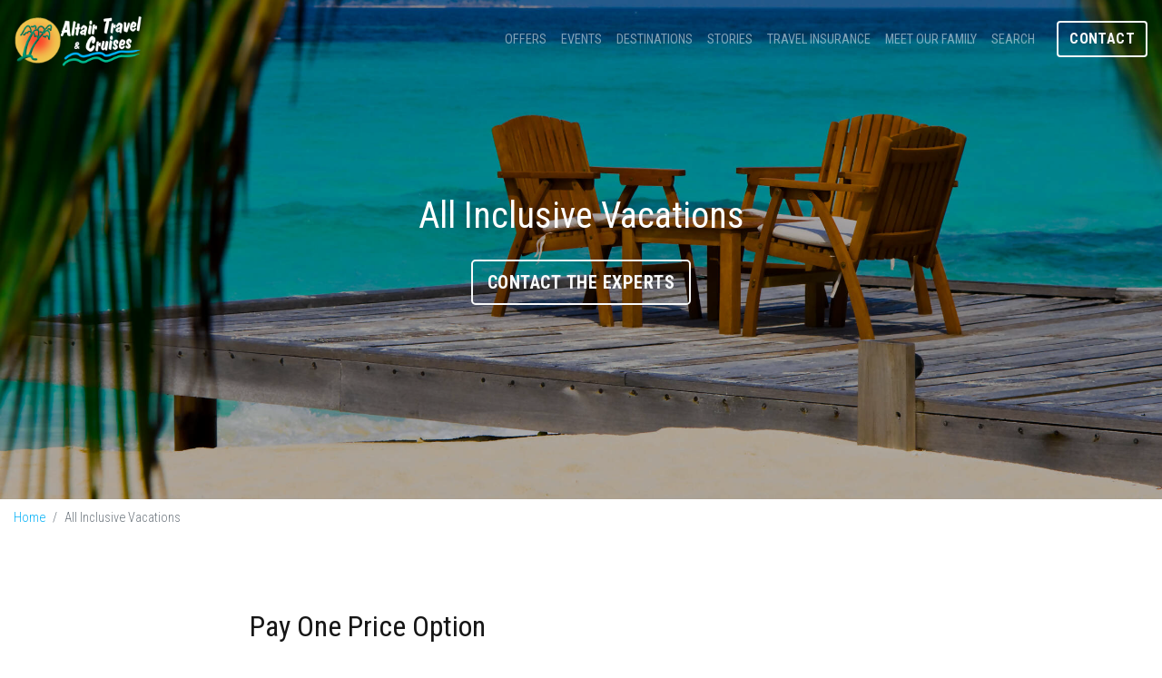

--- FILE ---
content_type: text/html; charset=utf-8
request_url: https://www.altairtravel.com/all-inclusive-vacations
body_size: 9036
content:
<!DOCTYPE html>
<!--[if IE 9]><html class="lt-ie10" lang="en" > <![endif]-->
<html lang="en">
	<head><link phx-track-static rel="stylesheet" href="/application/app-661bd56c782dba41ebd9d8e2a6273b8e.css?vsn=d">
<script phx-track-static type="text/javascript" src="/application/app-6cd98173cc17e65dac3414f2e8b491ab.js?vsn=d">
</script>
<!-- SEO Metadata & Tags: Generated 2026-01-23 20:54:24 -->
<script type="application/ld+json">{"@context":"https://schema.org","@graph":[{"@id":"https://www.altairtravel.com/#service-217747","@type":"Service","description":"One stop shop - purpose-built resort sanctum where you need not worry about where and what to eat, what to do and, most importantly, what not to do.","image":["https://cdn1.gttwl.net/attachments/global/1432316682_original.jpeg?auto=enhance&q=60&h=630&w=1200"],"name":"All Inclusive Vacations","offers":{"@type":"Offer","availability":"https://schema.org/InStock","price":0,"priceCurrency":"USD","priceValidUntil":null,"url":"https://www.altairtravel.com/all-inclusive-vacations"},"provider":{"@id":"https://www.altairtravel.com/#organization"}},{"@id":"https://www.altairtravel.com/#organization","@type":"Organization","address":{"@type":"PostalAddress","addressCountry":"CA","addressLocality":"St. Louis","addressRegion":"MO","postalCode":"63144","streetAddress":"2025 S. Brentwood Blvd. Ste 100"},"description":"Founded in 1979, Altair Travel is proudly one of the largest full-service agencies in the region providing professional expertise in the planning of domestic and international travel. From a four person basement office to our home in Brentwood with 50+ agents that have vast knowledge of leisure, business travel, business incentives, group, family, cruises, honeymoons, destination weddings, beach vacations, and adventure holidays. You name it, Altair’s specialists can do it…and every step of the way, you’ll see that they care! ","email":"chatwithpat@altairtravel.com","logo":"https://cdn1.gttwl.net/attachments/af32df48-c0c1-4b9f-9fc9-96e506e26c38.png?auto=enhance&q=60&auto=enhance&q=60","name":"Altair Travel & Cruises","sameAs":["https://www.facebook.com/AltairTravelCruises/","https://www.instagram.com/altairtravel/"],"telephone":"(314) 968-9600","url":"https://www.altairtravel.com/"}]}</script>
<meta name="tat-analytic-id" content="217747" />
<meta name="tat-analytic-kind" content="post" />
<meta name="tat-article" content="217747" />
<meta name="tat-domain" content="altairtravel.com" />
<meta name="tat-id" content="4546" />
<meta name="tat-permalink" content="/all-inclusive-vacations" />
<meta property="og:description" content="One stop shop - purpose-built resort sanctum where you need not worry about where and what to eat, what to do and, most importantly, what not to do." />
<meta property="og:image" content="https://cdn1.gttwl.net/attachments/global/1432316682_original.jpeg?auto=enhance&amp;q=60&amp;h=630&amp;w=1200" />
<meta property="og:image:alt" content="Altair Travel &amp; Cruises" />
<meta property="og:image:height" content="630" />
<meta property="og:image:width" content="1200" />
<meta property="og:locale" content="en_US" />
<meta property="og:logo" content="https://cdn1.gttwl.net/attachments/af32df48-c0c1-4b9f-9fc9-96e506e26c38.png?auto=enhance&amp;q=60&amp;auto=enhance&amp;q=60" />
<meta property="og:site_name" content="Altair Travel &amp; Cruises" />
<meta property="og:title" content="All Inclusive Vacations" />
<meta property="og:type" content="article" />
<meta property="og:updated_time" content="2025-04-28T11:32:29" />
<meta property="og:url" content="https://www.altairtravel.com/all-inclusive-vacations" />
<meta property="article:modified_time" content="2025-04-28T11:32:29" />
<meta property="article:published_time" content="2015-05-22T17:32:28" />
<link rel="alternate" type="application/rss+xml" href="https://www.altairtravel.com/rss" />
<link rel="canonical" href="https://www.altairtravel.com/all-inclusive-vacations" />
<link rel="alternate" hreflang="en" href="https://www.altairtravel.com/all-inclusive-vacations" />
<link rel="alternate" hreflang="x-default" href="https://www.altairtravel.com/" />
<meta name="twitter:card" content="summary_large_image" />
<meta name="twitter:description" content="One stop shop - purpose-built resort sanctum where you need not worry about where and what to eat, what to do and, most importantly, what not to do." />
<meta name="twitter:image" content="https://cdn1.gttwl.net/attachments/global/1432316682_original.jpeg?auto=enhance&amp;q=60&amp;h=630&amp;w=1200" />
<meta name="twitter:title" content="All Inclusive Vacations" />
		<meta charset="utf-8" />
		<meta http-equiv="x-ua-compatible" content="ie=edge">
		<meta name="viewport" content="width=device-width, initial-scale=1.0" />
		<title>All Inclusive Vacations</title>
		<meta name="description" content="One stop shop - purpose-built resort sanctum where you need not worry about where and what to eat, what to do and, most importantly, what not to do.">
		<meta name="keywords" content="specialty,all_inclusive">
		
		<!-- Boostrap 4.6.2 -->
		<link rel="stylesheet" href="https://cdn.jsdelivr.net/npm/bootstrap@4.6.2/dist/css/bootstrap.min.css" integrity="sha384-xOolHFLEh07PJGoPkLv1IbcEPTNtaed2xpHsD9ESMhqIYd0nLMwNLD69Npy4HI+N" crossorigin="anonymous">
		<!-- Google Font Roboto Condensed & Libre Baskerville -->
		<link href="https://fonts.googleapis.com/css?family=Libre+Baskerville:400,400i,700|Roboto+Condensed:300,400,700&display=swap" rel="stylesheet">
		<!-- Font Awesome 5.11 -->
		<link src="https://cdnjs.cloudflare.com/ajax/libs/font-awesome/5.11.1/css/all.min.css"/>
		<script src="https://cdnjs.cloudflare.com/ajax/libs/font-awesome/5.11.1/js/all.min.js"></script>
		<!-- Slick Slider Styles 1.9.0 -->
		<link rel="stylesheet" type="text/css" href="https://cdnjs.cloudflare.com/ajax/libs/slick-carousel/1.9.0/slick.css"/>
		<!-- Fancy Box for gallery and popups
		<link rel="stylesheet" href="https://cdn.jsdelivr.net/gh/fancyapps/fancybox@3.5.7/dist/jquery.fancybox.min.css" /> -->
		<!-- Animation Library AOS -->
		<link href="https://unpkg.com/aos@2.3.1/dist/aos.css" rel="stylesheet">
		<!-- Template Styles -->
		<link rel="stylesheet" href="/css/template.css">
		<link rel="stylesheet" href="/css/booking.css">
		
		<style>
			#features,#articles,#deals,#specialties,#menu_home,#menu_styles,#menu_experiences,#menu_destinations,#menu_blog,#menu_wedding,#menu_about,#menu_search {
  display: none;
}
.responsive .slick-prev {left: 0;}

.responsive .slick-next {right: 0;}

.responsive .slick-prev:before, .responsive .slick-next:before {
  border-color: rgba(0,0,0,.8);
}
		</style>
		<!-- Settings Head -->
		
		
		
		
	</head>
	<body>
		
		<header id="header" class="d-print-none">
			<nav class="navbar fixed-top navbar-expand-xl navbar-dark" id="mainNav">
				<a class="navbar-brand d-block" href="/">
					
					<img src="https://cdn1.gttwl.net/attachments/79abe51e-6db4-4927-9ca5-c8eab8b5fb98.png?auto=enhance&q=60" alt="Altair Travel & Cruises">
					
				</a>
				<button class="navbar-toggler" type="button" data-toggle="collapse" data-target="#mainNavbar" aria-controls="navbarSupportedContent" aria-expanded="false" aria-label="Toggle navigation">
					<span class="navbar-toggler-icon"></span>
				</button>
				<div class="collapse navbar-collapse" id="mainNavbar">
					<ul class="navbar-nav ml-md-auto d-md-flex">
						<li class="nav-item" id="menu_home">
							<a class="nav-link" href="/">Home</a>
						</li>
						
						
						<li class="nav-item dropdown" id="menu_styles">
							<a class="nav-link dropdown-toggle" href="#" id="navbarDropdown" role="button" data-toggle="dropdown" aria-haspopup="true" aria-expanded="false">Travel Styles</a>
							<div class="dropdown-menu" aria-labelledby="navbarDropdown">
								
								<a class="dropdown-item" href="/cruises">Cruises</a>
								
								<a class="dropdown-item" href="/disney-vacations">Disney Vacations</a>
								
								<a class="dropdown-item" href="/lgbt">LGBT</a>
								
								<a class="dropdown-item" href="/european-vacations">European Vacations</a>
								
								<a class="dropdown-item" href="/luxury">Luxury</a>
								
								<a class="dropdown-item" href="/romance">Romance</a>
								
								<a class="dropdown-item" href="/religious-travel">Religious Travel</a>
								
								<a class="dropdown-item" href="/culinary-adventure">Culinary Adventure</a>
								
								<a class="dropdown-item" href="/all-inclusive-vacations">All Inclusive Vacations</a>
								
								<a class="dropdown-item" href="/family-vacations">Family Vacations</a>
								
								<a class="dropdown-item" href="/escorted-vacations">Escorted Vacations</a>
								
								<a class="dropdown-item" href="/well-being-travel">Well Being Travel</a>
								
							</div>
						</li>
						
						<li class="nav-item" id="menu_experiences">
							<a class="nav-link" href="/products">Offers</a>
						</li>
						<li class="nav-item" id="menu_destinations">
							<a class="nav-link" href="/destinations">Destinations</a>
						</li>
						<li class="nav-item" id="menu_blog">
							<a class="nav-link" href="/blog">Stories</a>
						</li>
						
						
						
						<li class="nav-item" id="menu_search">
							<a class="nav-link" href="/search-trips">Search Trips</a>
						</li>
						
						<li class="nav-item dropdown" id="menu_about">
							<a class="nav-link dropdown-toggle" href="#" id="navbarDropdown" role="button" data-toggle="dropdown" aria-haspopup="true" aria-expanded="false">About</a>
							<div class="dropdown-menu" aria-labelledby="navbarDropdown">
								<a class="dropdown-item" href="/about-us">About Us</a>
								
								
								<a class="dropdown-item" href="/our-team">Meet the Team</a>
								
								<a class="dropdown-item" href="/testimonials">Testimonials</a>
							</div>
						</li>
						<li class="nav-item">
	<a class="nav-link" href="/products">Offers</a>
</li>
<li class="nav-item">
	<a class="nav-link" href="/events">Events</a>
</li>
<li class="nav-item">
	<a class="nav-link" href="/destinations">Destinations</a>
</li>
<li class="nav-item">
	<a class="nav-link" href="/blog">Stories</a>
</li>
<li class="nav-item">
	<a class="nav-link" href="/travel-insurance">Travel Insurance</a>
</li>
<li class="nav-item">
	<a class="nav-link" href="/our-team">Meet Our Family</a>
</li>
<li class="nav-item">
	<a class="nav-link" href="/general-search">Search</a>
</li>
						<li class="nav-item d-inline-block d-xl-none" id="menu_contact">
						  <a class="btn btn-outline-light px-5" href="/contact" >Contact</a>
						</li>
					</ul>
				</div>
				
				<a class="btn btn-outline-light d-none d-xl-inline-block mb-3 mb-md-0 ml-md-3" href="/contact" id="menu_contact">Contact</a>
				
				
			</nav>
		</header>
		<!-- Wrap Content -->
		<div class="wrap-content">
			<!-- Notice -->
			
			<!-- Get Offer Main Tag -->

<!-- Get Offer Info for CTA -->




<div class="bcg-parallax banner-top">
	
	<div class="bcg" style="background-image:url(https://cdn1.gttwl.net/attachments/global/1432316682_original.jpeg?auto=enhance&q=60);">
	</div>
	
	<div class="bcg-content text-center">
		<div class="container">
			<div class="row justify-content-md-center">
				<div class="col-md-10 col-lg-8">
					<h1>All Inclusive Vacations</h1>
					<form method="get" action="/go" class="text-center mt-4" data-aos="fade-up">
						<input type="hidden" name="title" value="All Inclusive Vacations">
						<input type="hidden" name="id" value="a48e38cd-a59c-4cb9-991c-a487d1749e4c">
						<input type="submit" class="btn btn-lg btn-outline-light" value="Contact the experts">
					</form>
				</div>
			</div>
		</div>
	</div>
</div>

<div class="container-fluid">
	<nav aria-label="breadcrumb">
		<ol class="breadcrumb">
			<li class="breadcrumb-item"><a href="/">Home</a></li>
			<li class="breadcrumb-item active" aria-current="page">All Inclusive Vacations</li>
		</ol>
	</nav>
</div>
<section class="page-content px-3">
	<div class="container">
		
		<div class="row justify-content-md-center">
			<div class="col-md-10 col-lg-8">
				<article class="post mb-5">
					
					<h2>Pay One Price Option</h2><p>All-inclusive destinations can deliver surprising luxuries, service and cuisine at an affordable and pre-determined price. In most cases there are no additional fees to participate in activities or entertainment. Also included in your pay-one-price offer are a variety of dinning venues and select spirits and wines.  When you select an all-inclusive vacation one price covers it all – including tips! </p><p>Take a look at the list of the all-inclusive offers below and start packing!</p><p>Contact us today to learn what destination and property is right for you. In addition we are to assist with local passport/visa requirements and visitor fees that may be difficult to navigate on your own.  </p>
				</article>
				<div class="cta-call text-center">
	<h5 class="uppercase">
	  Have Questions? <a href="mailto:chatwithpat@altairtravel.com?subject=Question About All Inclusive Vacations">Email Us</a>
	  
	  or call us at <a href="tel:(314) 968-9600">(314) 968-9600</a>
	  
	</h5>
</div>
			</div>
		</div>
		
	</div>
</section>



	
		<!-- Suppliers -->
		
		
		<section class="suppliers py-5">
			<div class="container py-5">
				<div class="section-title text-center mb-5">
					<h4 class="text-uppercase text-primary">Our Partners</h4>
				</div>
				<div class="row ">
					
						
						<div class="col-sm-4 col-md-4 col-lg-3 mb-4" data-aos="fade-up">
							<a class="supplier card" href="/globus" style="background-image:url(https://cdn1.gttwl.net/attachments/global/1584028599_original.jpeg?auto=enhance&q=60&h=480&w=640);">
								<img src="https://cdn1.gttwl.net/attachments/global/1584453711_original.png?auto=enhance&q=60" alt="Globus"/>
							</a>
						</div>
						
					
						
						<div class="col-sm-4 col-md-4 col-lg-3 mb-4" data-aos="fade-up">
							<a class="supplier card" href="/united-vacations" style="background-image:url(https://cdn1.gttwl.net/attachments/58004ccd-52ac-4783-ae4b-276aba25608a.jpg?auto=enhance&q=60&h=480&w=640);">
								<img src="https://cdn1.gttwl.net/attachments/89f19210-5714-473d-b8d6-c7ab6f9ce076.png?auto=enhance&q=60" alt="United Vacations"/>
							</a>
						</div>
						
					
						
						<div class="col-sm-4 col-md-4 col-lg-3 mb-4" data-aos="fade-up">
							<a class="supplier card" href="/offer/experience-the-emirate-of-abu-dhabi-where-tradition-meets-modernity" style="background-image:url(https://cdn1.gttwl.net/attachments/fd170744-89dd-447f-a74a-1fa373ff3757.jpg?auto=enhance&q=60&h=480&w=640);">
								<img src="https://cdn1.gttwl.net/attachments/117425a7-5b85-46fb-9b6b-868ba56a29a9.png?auto=enhance&q=60" alt="Abu Dhabi: Totally recommended"/>
							</a>
						</div>
						
					
						
						<div class="col-sm-4 col-md-4 col-lg-3 mb-4" data-aos="fade-up">
							<a class="supplier card" href="/seabourn" style="background-image:url(https://cdn1.gttwl.net/attachments/6eb458d3-0875-44fa-b0a9-3367ffef4f21.png?auto=enhance&q=60&h=480&w=640);">
								<img src="https://cdn1.gttwl.net/attachments/150b9d3b-21e1-4550-a5f8-01942930368b.png?auto=enhance&q=60" alt="Seabourn"/>
							</a>
						</div>
						
					
						
						<div class="col-sm-4 col-md-4 col-lg-3 mb-4" data-aos="fade-up">
							<a class="supplier card" href="/offer/atlas-ocean-voyages" style="background-image:url(https://cdn1.gttwl.net/attachments/f24d0226-40b3-4c9f-b700-658e9b96571c.jpg?auto=enhance&q=60&h=480&w=640);">
								<img src="https://cdn1.gttwl.net/attachments/6a4a6e7f-3478-4ebe-bc7b-1cbc119db482.png?auto=enhance&q=60" alt="Atlas Ocean Voyages"/>
							</a>
						</div>
						
					
						
						<div class="col-sm-4 col-md-4 col-lg-3 mb-4" data-aos="fade-up">
							<a class="supplier card" href="/offer/iberostar-hotels-resorts" style="background-image:url(https://cdn1.gttwl.net/attachments/7df0b716-b228-4dbb-bf49-6b0dcd1e9227.png?auto=enhance&q=60&h=480&w=640);">
								<img src="https://cdn1.gttwl.net/attachments/265a897f-e5ac-4d11-b8dc-12b6aa3fef4c.png?auto=enhance&q=60" alt="Iberostar Hotels & Resorts"/>
							</a>
						</div>
						
					
						
						<div class="col-sm-4 col-md-4 col-lg-3 mb-4" data-aos="fade-up">
							<a class="supplier card" href="/offer/palladium-hotel-group" style="background-image:url(https://cdn1.gttwl.net/attachments/88d42a11-4350-40ff-8a18-e6a4a6a26449.png?auto=enhance&q=60&h=480&w=640);">
								<img src="https://cdn1.gttwl.net/attachments/95fc2f8c-7397-4288-9879-266274af0fc6.png?auto=enhance&q=60" alt="Palladium Hotel Group"/>
							</a>
						</div>
						
					
						
						<div class="col-sm-4 col-md-4 col-lg-3 mb-4" data-aos="fade-up">
							<a class="supplier card" href="/melia" style="background-image:url(https://cdn1.gttwl.net/attachments/65cfd42b-aa0d-4f8c-ac9a-7911f7f0cc5f.jpg?auto=enhance&q=60&h=480&w=640);">
								<img src="https://cdn1.gttwl.net/attachments/6c757d0f-ee3a-4dc1-9df5-2894d326204c.png?auto=enhance&q=60" alt="Melia"/>
							</a>
						</div>
						
					
						
						<div class="col-sm-4 col-md-4 col-lg-3 mb-4" data-aos="fade-up">
							<a class="supplier card" href="/offer/crystal-cruises" style="background-image:url(https://cdn1.gttwl.net/attachments/024ce4db-4798-40f2-b161-4751e166519e.png?auto=enhance&q=60&h=480&w=640);">
								<img src="https://cdn1.gttwl.net/attachments/7d54de3b-dbcb-4553-82df-32a34e0f9e1d.png?auto=enhance&q=60" alt="Crystal Cruises"/>
							</a>
						</div>
						
					
						
						<div class="col-sm-4 col-md-4 col-lg-3 mb-4" data-aos="fade-up">
							<a class="supplier card" href="/majestic-resorts" style="background-image:url(https://cdn1.gttwl.net/attachments/Areal_View_Majestic_Mirage_tn_63800756553509163.png?auto=enhance&q=60&h=480&w=640);">
								<img src="https://cdn1.gttwl.net/attachments/global/1634330452_original.png?auto=enhance&q=60" alt="Majestic Resorts"/>
							</a>
						</div>
						
					
						
						<div class="col-sm-4 col-md-4 col-lg-3 mb-4" data-aos="fade-up">
							<a class="supplier card" href="/offer/windstar" style="background-image:url(https://cdn1.gttwl.net/attachments/114b04eb-8abd-48f5-a862-4a171dd686f9.jpg?auto=enhance&q=60&h=480&w=640);">
								<img src="https://cdn1.gttwl.net/attachments/2ea43eb4-315c-4808-873d-ecf11d103107.png?auto=enhance&q=60" alt="Windstar"/>
							</a>
						</div>
						
					
						
						<div class="col-sm-4 col-md-4 col-lg-3 mb-4" data-aos="fade-up">
							<a class="supplier card" href="/offer/bermuda-disappear-from-the-ordinary" style="background-image:url(https://cdn1.gttwl.net/attachments/5a1b880d-1a39-41ae-9362-021e31594f07.png?auto=enhance&q=60&h=480&w=640);">
								<img src="https://cdn1.gttwl.net/attachments/d294dcd5-36d4-479c-b4d0-fc865db994aa.png?auto=enhance&q=60" alt="Bermuda - Disappear from the Ordinary"/>
							</a>
						</div>
						
					
						
						<div class="col-sm-4 col-md-4 col-lg-3 mb-4" data-aos="fade-up">
							<a class="supplier card" href="/dominican-republic" style="background-image:url(https://cdn1.gttwl.net/attachments/bf090cef-c225-49bd-bde4-1a499a94a5d1.jpg?auto=enhance&q=60&h=480&w=640);">
								<img src="https://cdn1.gttwl.net/attachments/1b7fa087-9ee1-4029-94a2-92021a8e64f7.png?auto=enhance&q=60" alt="Dominican Republic"/>
							</a>
						</div>
						
					
						
						<div class="col-sm-4 col-md-4 col-lg-3 mb-4" data-aos="fade-up">
							<a class="supplier card" href="/offer/exoticca-travel" style="background-image:url(https://cdn1.gttwl.net/attachments/b72fbc5b-0ab4-4fd6-9c60-edde393e556a.jpg?auto=enhance&q=60&h=480&w=640);">
								<img src="https://cdn1.gttwl.net/attachments/dc34ced5-e64b-4790-9b9c-0866e1ae69e5.png?auto=enhance&q=60" alt="Exoticca Travel"/>
							</a>
						</div>
						
					
						
						<div class="col-sm-4 col-md-4 col-lg-3 mb-4" data-aos="fade-up">
							<a class="supplier card" href="/offer/railbookers" style="background-image:url(https://cdn1.gttwl.net/attachments/61ab8cb5-889f-4da8-b6f3-b05649ea2b4d.jpg?auto=enhance&q=60&h=480&w=640);">
								<img src="https://cdn1.gttwl.net/attachments/a3351276-768b-427f-9620-52190cfbc9c1.png?auto=enhance&q=60" alt="Railbookers"/>
							</a>
						</div>
						
					
						
						<div class="col-sm-4 col-md-4 col-lg-3 mb-4" data-aos="fade-up">
							<a class="supplier card" href="/offer/celestyal-cruises" style="background-image:url(https://cdn1.gttwl.net/attachments/314fa0bf-f36d-4221-89f2-1bdfe7b78fca.jpg?auto=enhance&q=60&h=480&w=640);">
								<img src="https://cdn1.gttwl.net/attachments/6d7c31b9-74ae-43eb-a5d3-2d3f9a5b1959.png?auto=enhance&q=60" alt="Celestyal Cruises"/>
							</a>
						</div>
						
					
						
						<div class="col-sm-4 col-md-4 col-lg-3 mb-4" data-aos="fade-up">
							<a class="supplier card" href="/offer/the-islands-of-antigua-barbuda" style="background-image:url(https://cdn1.gttwl.net/attachments/13ed15e3-f44c-432a-a776-308db1604fa7.jpg?auto=enhance&q=60&h=480&w=640);">
								<img src="https://cdn1.gttwl.net/attachments/34163af9-3fa4-413f-8ce8-0a22c6553daa.png?auto=enhance&q=60" alt="The Islands of Antigua & Barbuda"/>
							</a>
						</div>
						
					
						
						<div class="col-sm-4 col-md-4 col-lg-3 mb-4" data-aos="fade-up">
							<a class="supplier card" href="/travel-impressions" style="background-image:url(https://cdn1.gttwl.net/attachments/global/1487865784_original.jpeg?auto=enhance&q=60&h=480&w=640);">
								<img src="https://cdn1.gttwl.net/attachments/712a02f3-b61a-437a-98a8-61a5584f2a90.png?auto=enhance&q=60" alt="Travel Impressions"/>
							</a>
						</div>
						
					
						
						<div class="col-sm-4 col-md-4 col-lg-3 mb-4" data-aos="fade-up">
							<a class="supplier card" href="/offer/puerto-rico" style="background-image:url(https://cdn1.gttwl.net/attachments/b45448a3-bf8b-4389-8623-d7102c56b913.png?auto=enhance&q=60&h=480&w=640);">
								<img src="https://cdn1.gttwl.net/attachments/62897f29-0d11-47a0-bd4f-eac3e68d9059.png?auto=enhance&q=60" alt="Puerto Rico"/>
							</a>
						</div>
						
					
						
						<div class="col-sm-4 col-md-4 col-lg-3 mb-4" data-aos="fade-up">
							<a class="supplier card" href="/offer/only-in-madrid" style="background-image:url(https://cdn1.gttwl.net/attachments/3e1776d7-ef65-415f-9718-e8188a1f2f85.jpg?auto=enhance&q=60&h=480&w=640);">
								<img src="https://cdn1.gttwl.net/attachments/3e1776d7-ef65-415f-9718-e8188a1f2f85.jpg?auto=enhance&q=60" alt="Madrid: Where Heritage Reigns and Modern Luxury Thrives"/>
							</a>
						</div>
						
					
						
						<div class="col-sm-4 col-md-4 col-lg-3 mb-4" data-aos="fade-up">
							<a class="supplier card" href="/offer/scenic-cruises" style="background-image:url(https://cdn1.gttwl.net/attachments/ac557a33-6d13-4381-8d83-f31d514c2a57.jpg?auto=enhance&q=60&h=480&w=640);">
								<img src="https://cdn1.gttwl.net/attachments/0f62cc7b-286a-4b54-aa20-bc7bf8cdbc43.png?auto=enhance&q=60" alt="Scenic Cruises"/>
							</a>
						</div>
						
					
						
						<div class="col-sm-4 col-md-4 col-lg-3 mb-4" data-aos="fade-up">
							<a class="supplier card" href="/classic-vacations" style="background-image:url(https://cdn1.gttwl.net/attachments/e450967a-2bee-41be-9ec0-63fa8a13bdfa.jpg?auto=enhance&q=60&h=480&w=640);">
								<img src="https://cdn1.gttwl.net/attachments/7373cf71-dd4c-4c05-834f-00f04c7d7de2.png?auto=enhance&q=60" alt="Classic Vacations"/>
							</a>
						</div>
						
					
						
						<div class="col-sm-4 col-md-4 col-lg-3 mb-4" data-aos="fade-up">
							<a class="supplier card" href="/delta-vacations" style="background-image:url(https://cdn1.gttwl.net/attachments/e3000df3-ea21-4775-b50b-162151e0b0f5.jpg?auto=enhance&q=60&h=480&w=640);">
								<img src="https://cdn1.gttwl.net/attachments/e3000df3-ea21-4775-b50b-162151e0b0f5.jpg?auto=enhance&q=60" alt="Delta Vacations"/>
							</a>
						</div>
						
					
				</div>
			</div>	
		</section>
		
	
	<!-- Products -->
	
	
	<section class="trips py-5">
		<div class="container py-5">
			<div class="section-title pb-5">
				<div class="row">
					<div class="col">
						<h4 class="text-uppercase text-primary">Featured Offers</h4>
					</div>
					<div class="col text-right">
						<a href="/products?tag=all_inclusive" class="link">See All</a>
					</div>
				</div>
			</div>
			<div class="row">
				
				<div class="col-sm-6 col-md-6 col-lg-4 mb-4" data-aos="fade-up">
					<a href="/product/meet-the-bombshells-february-7th-at-ava" class="card card-prod">
	<div class="card-img-top">
		<img src="https://cdn1.gttwl.net/attachments/92f18462-0f43-4151-9681-8b570b8b883f.png?auto=enhance&gravity=center&h=480&q=60&w=640" class="card-img-top" alt="meet the bombshells february 7th at AVA Garden Bar">
		
		<small></small>
		
	</div>
	<div class="card-body">
		<h5 class="card-title">meet the bombshells february 7th at AVA Garden Bar</h5>
		<div class="link">Learn More</div>
	</div>
</a>
				</div>
				
				<div class="col-sm-6 col-md-6 col-lg-4 mb-4" data-aos="fade-up">
					<a href="/product/save-up-to-45-in-mexico" class="card card-prod">
	<div class="card-img-top">
		<img src="https://cdn1.gttwl.net/attachments/94d7293e-8dc2-4f0f-8ebe-b955076483fb.jpg?auto=enhance&gravity=center&h=480&q=60&w=640" class="card-img-top" alt="Save Up to 45% in Mexico">
		
		<small></small>
		
	</div>
	<div class="card-body">
		<h5 class="card-title">Save Up to 45% in Mexico</h5>
		<div class="link">Learn More</div>
	</div>
</a>
				</div>
				
				<div class="col-sm-6 col-md-6 col-lg-4 mb-4" data-aos="fade-up">
					<a href="/product/your-next-great-escape-begins-at-sea" class="card card-prod">
	<div class="card-img-top">
		<img src="https://cdn1.gttwl.net/attachments/0b52354a-a87e-489e-9903-3974b82f4d0c.jpg?auto=enhance&gravity=center&h=480&q=60&w=640" class="card-img-top" alt="Your Next Great Escape Begins at Sea">
		
		<small></small>
		
	</div>
	<div class="card-body">
		<h5 class="card-title">Your Next Great Escape Begins at Sea</h5>
		<div class="link">Learn More</div>
	</div>
</a>
				</div>
				
				<div class="col-sm-6 col-md-6 col-lg-4 mb-4" data-aos="fade-up">
					<a href="/product/enjoy-up-to-25-off-plus-10-savings-on-spa-services-cabana-rentals-and-private-dining-experiences" class="card card-prod">
	<div class="card-img-top">
		<img src="https://cdn1.gttwl.net/attachments/112e1f3e-c76c-47f4-a274-d69b8b560500.jpg?auto=enhance&gravity=center&h=480&q=60&w=640" class="card-img-top" alt="Enjoy up to 25% off plus 10% savings on spa services, cabana rentals, and private dining experiences">
		
		<small></small>
		
	</div>
	<div class="card-body">
		<h5 class="card-title">Enjoy up to 25% off plus 10% savings on spa services, cabana rentals, and private dining experiences</h5>
		<div class="link">Learn More</div>
	</div>
</a>
				</div>
				
				<div class="col-sm-6 col-md-6 col-lg-4 mb-4" data-aos="fade-up">
					<a href="/product/save-up-to-25-exclusive-perks-with-dreams-r-resorts-spas" class="card card-prod">
	<div class="card-img-top">
		<img src="https://cdn1.gttwl.net/attachments/1a8cc4f4-9983-4235-8523-6491863f5799.jpg?auto=enhance&gravity=center&h=480&q=60&w=640" class="card-img-top" alt="Save Up to 25% + Exclusive Perks with Dreams® Resorts & Spas">
		
		<small></small>
		
	</div>
	<div class="card-body">
		<h5 class="card-title">Save Up to 25% + Exclusive Perks with Dreams® Resorts & Spas</h5>
		<div class="link">Learn More</div>
	</div>
</a>
				</div>
				
				<div class="col-sm-6 col-md-6 col-lg-4 mb-4" data-aos="fade-up">
					<a href="/product/35-off-on-select-all-inclusives-plus-early-check-in-late-check-out" class="card card-prod">
	<div class="card-img-top">
		<img src="https://cdn1.gttwl.net/attachments/d87f7c95-3c40-4e52-bdfa-7311babf51be.jpg?auto=enhance&gravity=center&h=480&q=60&w=640" class="card-img-top" alt="35% off on select all-inclusives, plus early check-in & late check-out!">
		
		<small></small>
		
	</div>
	<div class="card-body">
		<h5 class="card-title">35% off on select all-inclusives, plus early check-in & late check-out!</h5>
		<div class="link">Learn More</div>
	</div>
</a>
				</div>
				
			</div>
		</div>	
	</section>
	

<!-- Blogs -->


<section class="articles py-5">
	<div class="container py-5">
		<div class="articles-slider">
			
			<div>
				<div class="row">
					<div class="col-sm-6 col-md-5">
						<p class="post-kind uppercase">Related Article</p>
						<h3 class="post-title"><a href="/blog/live-the-boricua-way">Live The Boricua Way</a></h3>
						<p class="post-summary d-sm-none d-md-block">
							
							Dreaming of a long weekend in paradise?Diverse history and culture, exceptional food and cocktails, pristine beaches, majestic mountains, and experiences that nourish body and soul all packed into one sun-kissed...
							
						</p>
						<a href="/blog/live-the-boricua-way" class="link">Read More</a>
					</div>
					
					<div class="col-sm-6 col-md-7">
						<a href="/blog/live-the-boricua-way">
							<img src="https://cdn1.gttwl.net/attachments/3115e7de-9ef2-49af-b9d2-8172c9ae1e42.jpg?auto=enhance&q=60&h=480&w=640" alt="Live The Boricua Way" class="post-img">
						</a>
					</div>
					
				</div>
			</div>
			
			<div>
				<div class="row">
					<div class="col-sm-6 col-md-5">
						<p class="post-kind uppercase">Related Article</p>
						<h3 class="post-title"><a href="/blog/timeless-escapes-in-mexico-and-the-caribbean">Timeless Escapes in Mexico and the Caribbean</a></h3>
						<p class="post-summary d-sm-none d-md-block">
							
							From sun-soaked beaches to vibrant cultural experiences, these destinations have long been favorites for those seeking relaxation, adventure, and a touch of luxury. Among them, Playa del Carmen in Mexico,...
							
						</p>
						<a href="/blog/timeless-escapes-in-mexico-and-the-caribbean" class="link">Read More</a>
					</div>
					
					<div class="col-sm-6 col-md-7">
						<a href="/blog/timeless-escapes-in-mexico-and-the-caribbean">
							<img src="https://cdn1.gttwl.net/attachments/2c835afa-9cec-41d9-ab8a-00674973fcb5.jpg?auto=enhance&q=60&h=480&w=640" alt="Timeless Escapes in Mexico and the Caribbean" class="post-img">
						</a>
					</div>
					
				</div>
			</div>
			
			<div>
				<div class="row">
					<div class="col-sm-6 col-md-5">
						<p class="post-kind uppercase">Related Article</p>
						<h3 class="post-title"><a href="/blog/top-5-destinations-in-mexico-and-the-caribbean-1768506979">Top 5 Destinations in Mexico and the Caribbean</a></h3>
						<p class="post-summary d-sm-none d-md-block">
							
							Top Beaches in the Caribbean You Can’t MissThe Caribbean is synonymous with sun-soaked shores, turquoise waters, and soft sands that beckon travelers from around the world. Whether you’re seeking seclusion,...
							
						</p>
						<a href="/blog/top-5-destinations-in-mexico-and-the-caribbean-1768506979" class="link">Read More</a>
					</div>
					
					<div class="col-sm-6 col-md-7">
						<a href="/blog/top-5-destinations-in-mexico-and-the-caribbean-1768506979">
							<img src="https://cdn1.gttwl.net/attachments/b2f2f3fc-a66d-460f-bf0f-6b32aec8cf79.jpg?auto=enhance&q=60&h=480&w=640" alt="Top 5 Destinations in Mexico and the Caribbean" class="post-img">
						</a>
					</div>
					
				</div>
			</div>
			
			<div>
				<div class="row">
					<div class="col-sm-6 col-md-5">
						<p class="post-kind uppercase">Related Article</p>
						<h3 class="post-title"><a href="/blog/travel-beyond-ordinary-discover-remote-destinations-in-pure-luxury">Travel Beyond Ordinary: Discover Remote Destinations in Pure Luxury</a></h3>
						<p class="post-summary d-sm-none d-md-block">
							
							Experience all-inclusive luxury and personalized service on Silversea small-ship cruises to unforgettable destinations.
							
						</p>
						<a href="/blog/travel-beyond-ordinary-discover-remote-destinations-in-pure-luxury" class="link">Read More</a>
					</div>
					
					<div class="col-sm-6 col-md-7">
						<a href="/blog/travel-beyond-ordinary-discover-remote-destinations-in-pure-luxury">
							<img src="https://cdn1.gttwl.net/attachments/8ff2d26a-d24f-4ad4-ba0a-4ef72ab80e0f.jpg?auto=enhance&q=60&h=480&w=640" alt="Travel Beyond Ordinary: Discover Remote Destinations in Pure Luxury" class="post-img">
						</a>
					</div>
					
				</div>
			</div>
			
		</div>
	</div>
</section>

		</div>
		
		<!-- Subscribe -->
		
		<section id="subscribe" class="bcg-parallax d-print-none py-5">
			<div class="bcg" style="background-image: url(https://cdn1.gttwl.net/attachments/triadtravelgroup.gttwl2.com/ltmq6z/1573660871_original.jpeg);">
			</div>
			<div class="container">
				<div class="row justify-content-end">
					<div class="col-md-5">
						<div class="subscribe-form text-center">
							<h3 class="uppercase">Subscribe to our newsletter</h3>
							<p>Don't miss any Travel News or Limited Time Offers!</p>
							<form method="post" action="/api/post/create">
<input type="hidden" name="authenticity_token" value="MncfJzobUi4BYQw4PgZKYiVsHjcjMwQUF1XUnO1MYYbuyu92C6NyllpR" />
<input type="hidden" name="apikey" value="altairtravel.com" />
<input type="text" name="_gttwl_hnp" class="gttwlhnp" tabindex="-1" autocorrect="off" spellcheck="false" autocomplete="off" readonly onfocus="this.removeAttribute('readonly');" />

																<input type="hidden" name="success_url" value="/thank-you">
								<input type="hidden" name="failure_url" value="/">
								<input type="hidden" name="title" value="Savvy Traveller Newsletter">
								<input type="hidden" name="kind" value="lead">
								<input type="hidden" name="user_tags" value="savvy">
								<input type="text" class="form-control mb-4" name="name" placeholder="Name" required>
								<input type="email" class="form-control mb-4" name="email" placeholder="Your Email" required>
								<input class="btn btn-primary btn-block" type="submit" value="Subscribe">
							</form>
						</div>
					</div>
				</div>
			</div>		
		</section>
		
		<!-- Footer -->
		<footer id="footer" class="d-print-none text-center">
			<div class="container">
				<ul class="nav justify-content-center" id="footer-menu">
					<li class="nav-item" id="footer-terms">
						<a class="nav-link" href="/terms">Terms & Conditions</a>
					</li>
					<li class="nav-item" id="footer-about">
						<a class="nav-link" href="/about-us">About Us</a>
					</li>
					<li class="nav-item" id="footer-contact">
						<a class="nav-link" href="/contact">Contact Us</a>
					</li>
					
					
					
				</ul>
				<div id="footer-address">
					
					
						<address class="text-center">
							<abbr title="Email">E:</abbr> <a href="mailto:chatwithpat@altairtravel.com">chatwithpat@altairtravel.com</a>
							
							 • <abbr title="Phone">PH:</abbr> <a href="tel:(314) 968-9600">(314) 968-9600</a>
							
							
							
							
							 • <abbr title="Address">A:</abbr> 2025 S. Brentwood Blvd. Ste 100, St. Louis, MO 63144
							
						</address>
					
				</div>
				
				<ul class="nav justify-content-center">
					
					<li class="nav-item">
						<a class="nav-link" href="https://www.facebook.com/AltairTravelCruises/" target="_blank"><i class="fab fa-facebook-f"></i></a>
					</li>
					
					
					
					<li class="nav-item">
						<a class="nav-link" href="https://www.instagram.com/altairtravel/" target="_blank"><i class="fab fa-instagram"></i></a>
					</li>
					
					
					
					
					
				</ul>
			</div>
		</footer>
		<div class="credits py-4 text-center bg-white" id="credits">
			<!-- If footer logos -->
			<div class="footer-logos">
				<div class="container">
					<img src="https://cdn1.gttwl.net/attachments/54099179-1f90-412b-8a86-e7fa61ebf3f2.png" alt="Elite Travelsavers" title="Elite Travelsavers" class="mx-2"/>
<img src="https://cdn1.gttwl.net/attachments/2189fe11-f78d-498f-972a-393f984afba0.png" alt="Member Affluent Travel" title="Member Affluent Travel" class="mx-2"/>
<img src="https://cdn1.gttwl.net/attachments/1a4be505-a3ff-46e0-b2d3-fa0ba0fd7dd8.png" alt="St. Louis Headliner 2025" title="St. Louis Headliner 2025" class="mx-2"/>
<img src="https://cdn1.gttwl.net/attachments/e49e2b6b-7996-47e1-98b1-f28fbbbe75a9.png" alt="St. Louis Alist 2025" title="St. Louis Alist 2025" class="mx-2"/>
<img src="https://cdn1.gttwl.net/attachments/8c225fae-9205-4e7e-8ea2-51fadb2be1c0.jpg" alt="Elite Diamond" title="Elite Diamond" class="mx-2"/>
				</div>
			</div>
			<div class="container" id="copyright">
				&copy;2026 All Rights Reserved &middot; Powered by OnlineXpress
			</div>
		</div>
		
		<!-- Boostrap 4.6.2 -->
		<script src="https://ajax.googleapis.com/ajax/libs/jquery/3.6.1/jquery.min.js"></script>
		<script src="https://cdn.jsdelivr.net/npm/bootstrap@4.6.2/dist/js/bootstrap.bundle.min.js"></script>
		<!-- Template Js -->
		<script src="/js/template.js"></script>
		<!-- Slick Slider Js 1.9.0 -->
		<script src="https://cdnjs.cloudflare.com/ajax/libs/slick-carousel/1.9.0/slick.js"></script>
		<!-- GreenSock TweenMax -->
		<script src="https://cdnjs.cloudflare.com/ajax/libs/gsap/1.18.2/TweenMax.min.js"></script>
		<!-- ScrollMagic -->
		<script src="https://cdnjs.cloudflare.com/ajax/libs/ScrollMagic/2.0.5/ScrollMagic.min.js"></script>
		<!-- ScrollMagic GreenSock Plugin -->
		<script src="https://cdnjs.cloudflare.com/ajax/libs/ScrollMagic/2.0.5/plugins/animation.gsap.js"></script>
		<script src="/js/scrollmagic-main.js"></script>
		<!-- Animation Library AOS https://michalsnik.github.io/aos/ -->
		<script src="https://unpkg.com/aos@2.3.1/dist/aos.js"></script>
		<!-- Settings Footer -->
		
	</body>
</html>

--- FILE ---
content_type: text/plain; charset=utf-8
request_url: https://www.altairtravel.com/api/humanity
body_size: -375
content:
8b245a36-c193-472f-8759-4878d2ba024b

--- FILE ---
content_type: text/javascript; charset=utf-8
request_url: https://www.altairtravel.com/js/scrollmagic-main.js
body_size: 64
content:
$(document).ready(function(){
  // Init ScrollMagic https://scrollmagic.io/docs/
	var controller = new ScrollMagic.Controller();
	//parallax scene
	var slideParallaxScene = new ScrollMagic.Scene({
	  triggerElement: '.bcg-parallax',
	  triggerHook: 0,
	  duration: '100%'
	})
	.setTween(TweenMax.from('.bcg', 1, {y:'-30%',ease:Power0.easeNone}))
	.addTo(controller);
});